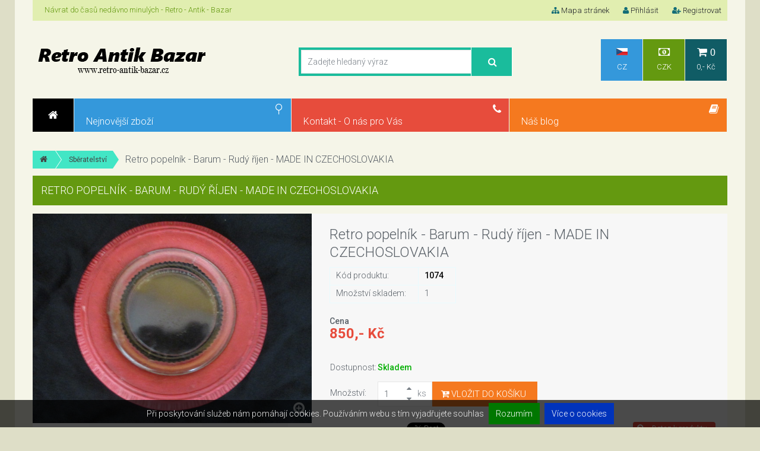

--- FILE ---
content_type: text/html; charset=utf-8
request_url: https://www.retro-antik-bazar.cz/retro-popelnik-barum-rudy-rijen-made-in-czechoslovakia-vel.html
body_size: 7338
content:
<!DOCTYPE HTML><html lang="cz"> <head> <title>Retro popelník - Barum - Rudý říjen - MADE IN CZECHOSLOVAKIA - velikost průměr skla 9cm, průměr celkového popelníku s pneu 13,5cm - RETRO-ANTIK-BAZAR.cz</title> <meta charset="UTF-8"> <meta name="viewport" content="width=device-width, initial-scale=1.0" /> <meta http-equiv="Content-Type" content="text/html; charset=utf-8" /><meta name="Language" content="cz" /> <meta name="Description" content="Retro popelník - Barum - Rudý říjen - MADE IN CZECHOSLOVAKIA - velikost průměr skla 9cm, průměr celkového popelníku s pneu 13,5cm" /> <meta name="Keywords" content="Retro popelník - Barum - Rudý říjen - MADE IN CZECHOSLOVAKIA - velikost průměr skla 9cm, průměr celkového popelníku s pneu 13,5cm" /> <meta name="Generator" content="Online Store Panavis v3.3" /> <meta name="robots" content="all" /> <meta http-equiv="Content-Style-Type" content="text/css" /> <link rel="stylesheet" href="soubory/sablony/css/bootstrap.min.css"> <!-- <link rel="stylesheet" href="soubory/sablony/css/bootstrap-xl.css"> --><link rel="stylesheet" href="soubory/sablony/css/perfect-scrollbar.css"> <link rel="stylesheet" href="soubory/sablony/css/flexslider.css" type="text/css" media="screen" /><link rel="stylesheet" href="soubory/sablony/css/font-awesome.min.css"><link rel="stylesheet" href="soubory/sablony/css/settings.css" media="screen" /><link rel="stylesheet" href="soubory/sablony/css/jquery.fancybox.css"><link rel="stylesheet" href="soubory/sablony/css/jquery.ui.css"> <link rel="stylesheet" href="soubory/sablony/css/animation.css"><link rel="stylesheet" href="soubory/sablony/css/owl.carousel.css"><link rel="stylesheet" href="soubory/sablony/css/owl.theme.css"><link rel="stylesheet" href="soubory/sablony/css/chosen.css"><link rel="stylesheet" href="soubory/sablony/css/ddSlick.css"><link rel="stylesheet" href="soubory/sablony/css/cookieagreebar.css"><link rel="stylesheet" href="soubory/sablony/css/slicknav.min.css"><link rel="stylesheet" href="soubory/sablony/css/modal-video.min.css"> <link rel="stylesheet" href="soubory/sablony/style-06.css"> <!--[if lt IE 9]> <script src="https://oss.maxcdn.com/libs/html5shiv/3.7.0/html5shiv.js"></script><link rel="stylesheet" href="css/ie.css"> <![endif]--><script type="text/javascript" src="funkce/js/modernizr.min.js"></script><script type="text/javascript" src="funkce/js/jquery-1.11.0.min.js"></script><script type="text/javascript" src="funkce/js/jquery-ui.min.js"></script> <script type="text/javascript" src="funkce/js/jquery.raty.min.js"></script><script type="text/javascript" src="funkce/js/perfect-scrollbar.min.js"></script><script type="text/javascript" src="funkce/js/zoomsl-3.0.min.js"></script><script type="text/javascript" src="funkce/js/jquery.fancybox.pack.js"></script><script type="text/javascript" src="funkce/js/jquery.themepunch.plugins.min.js"></script><script type="text/javascript" src="funkce/js/jquery.themepunch.revolution.min.js"></script><script type="text/javascript" defer src="funkce/js/flexslider.min.js"></script><script type="text/javascript" src="funkce/js/jquery.nouislider.min.js"></script><script type="text/javascript" src="funkce/js/owl.carousel.min.js"></script><script type="text/javascript" src="funkce/js/fancy-zoom.js"></script> <script type="text/javascript" src="funkce/js/chosen.jquery.min.js"></script> <script type="text/javascript" src="funkce/js/jquery.countdown.js"></script> <script type="text/javascript" src="funkce/js/jquery.countdown-cz.js"></script> <script type="text/javascript" defer src="funkce/js/bootstrap.min.js"></script> <script type="text/javascript" src="funkce/js/hlavni.js"></script> <script type="text/javascript" src="funkce/js/vseobecne.js"></script> <script type="text/javascript" src="funkce/js/ddslick.js"></script> <script type="text/javascript" src="funkce/js/jquery.cookiebar.js"></script> <script type="text/javascript" src="funkce/js/jquery-modal-video.min.js"></script><script type="text/javascript" src="funkce/js/datepicker-cz.js"></script> <script type="text/javascript"> /* <![CDATA[ */ var ovBarvaOkraje = "#05d105"; var ovJazNeniUdaj = "Prosím vyplňte všechny povinné údaje"; var ovJazNeniMail = "Zadejte email adresu"; var ovSpatnyUdaj = "Zadejte korektní údaj"; var ovUdajJeNizky = "Údaj je příliš nízký"; var ovTextJeKratky = "Text je příliš krátký";	var orcClass = "1"; jQuery(document).ready(function($){ $.cookieBar({ message: 'Při poskytování služeb nám pomáhají cookies. Používáním webu s tím vyjadřujete souhlas', acceptText: 'Rozumím', policyButton: 'true', policyText: 'Více o cookies', policyURL: 'zasady-pouzivani-souboru-cookie.html', fixed: true, bottom: true }); $('.open-vid').modalVideo(); $('.scrolldiv').perfectScrollbar();	$('.slicknav_menu').perfectScrollbar(); }); /* ]]> */ </script> <link rel="shortcut icon" href="soubory/sablony/img/favico.ico" /><link href='https://fonts.googleapis.com/css?family=Roboto:400,300,300italic,400italic,500,500italic,700,700italic,900,900italic,100italic,100&subset=latin-ext' rel='stylesheet' type='text/css'> </head> <body><div class="container" x-sticky-boundary=""><header class="row"><div class="col-xl-12 col-lg-12 col-md-12 col-sm-12"><div id="top-header"><div class="row"><nav id="top-navigation" class="col-xl-6 col-lg-6 col-md-6 col-sm-6"><ul class="pull-left"> <li>Návrat do časů nedávno minulých - Retro - Antik - Bazar</li></ul></nav><nav class="col-xl-6 col-lg-6 col-md-6 col-sm-6"> <ul class="pull-right"> <li class="css-def"><a href="mapa-stranek.html"><i class="fa fa-sitemap"></i>Mapa stránek</a></li> <li class="stylUzivMenu"><a href="prihlaseni.html" rel="nofollow"><i class="fa fa-user"></i>Přihlásit</a><ul id="login-dropdown" class="box-dropdown"><li class=""> <form action="prihlaseni.html" method="post"> <div class="box-wrapper"> <h4>Přihlášení</h4> <div class="iconic-input"> <input name="sUzivJmeno" value="" placeholder="Uživ. jméno" type="text" autocomplete="off" /> <i class="fa fa-user"></i> </div> <div class="iconic-input"> <input name="sHeslo" value="" placeholder="Heslo" type="password" autocomplete="off" /> <i class="fa fa-lock"></i> </div> <div class="pull-left"> <input type="submit" class="button orange" value="Přihlásit"> </div> <div class="pull-right"> <br /> <li class="stylUzivMenu" id="priStracHeslo"><a href="zapomenute-heslo.html" rel="nofollow"><i class="fa fa-unlock-alt"></i>Zapomněl jste heslo?</a></li> </div> <br class="clearfix"> </div><div class="footer"><p class="pull-left">Nový zákazník?</p><a class="button pull-right" href="registrace.html">Přidat uživatele</a></div></form></li></ul></li> <li class="stylUzivMenu" id="priRegistrace"><a href="registrace.html" rel="nofollow"><i class="fa fa-user-plus"></i>Registrovat</a></li> </ul></nav></div></div><div id="main-header"><div class="row"> <div class="col-xl-12 col-lg-12 col-md-12 col-sm-12"> <div class="row"> <div class="col-xl-12 col-lg-12 col-md-12 col-sm-12 topbanner"> </div> <div id="logo" class="col-xl-4 col-lg-4 col-md-3 col-sm-3"> <a href="index.html" title="RETRO-ANTIK-BAZAR.cz"><img src="soubory/zahlavi/retro-antik-bazar-cz.png" alt="RETRO-ANTIK-BAZAR.cz" /></a> </div> <div class="col-xl-4 col-lg-4 col-md-5 col-sm-4 searchbar"> <div class="row" id="search-bar-top"><form action="vyhledavani.html" method="post"><div class="col-lg-12 col-md-12 col-sm-12"><div id="search-bar-table"><input type="text" name="sVyhledat" value="" placeholder="Zadejte hledaný výraz" /></div></div><div id="search-button"><span><input type="submit" value="" /></span></div></form></div> </div><div class="col-xl-4 col-lg-4 col-md-4 col-sm-5"> <nav id="middle-navigation" x-sticky=""> <ul class="pull-right"> <li class="blue"><a class="flag" href="?sJaz=cz"><span class="cz-flag"></span>CZ</a><ul class="box-dropdown parent-arrow"><li><div class="box-wrapper no-padding parent-border"><table class="language-table"><tr><td class="flag"><a href="?sJaz=en"><span class="en-flag"></span></a></td><td class="country"><a href="?sJaz=en">English</a></td></tr><tr><td class="flag"><a href="?sJaz=de"><span class="de-flag"></span></a></td><td class="country"><a href="?sJaz=de">Deutsch</a></td></tr></table></div></li></ul></li> <li><a class="CZK" href="#" onclick="document.getElementById( 'prepocet' ).value='1';document.getElementById( 'prepocti' ).submit();return false;"><i class="fa fa-money"></i>CZK</a> <ul class="box-dropdown"> <div class="box-wrapper parent-border"> <form action="" id="prepocti" method="post"> <input id="prepocet" type="hidden" name="iPrepocetMeny" value="1" /><li><a class="EUR" href="#" onclick="document.getElementById( 'prepocet' ).value='2';document.getElementById( 'prepocti' ).submit();return false;">EUR</a></li></form> </div></ul></li> <li class=" css-def3"><a href="nakupni-kosik.html?sBox=kosik" title="Nákupní košík" rel="nofollow"><i class="fa fa-shopping-cart"> 0</i>0,- Kč</a> <ul class="box-dropdown parent-arrow"><li id="cart-dropdown"> <div class="box-wrapper parent-border">Košík je prázdný<p>ale to tak nemusí být. Naplňte ho :-).</p></div></li></ul> </li> </ul> </nav> </div></div> </div></div></div><nav id="main-navigation"><ul><li class="nav-home" onclick="window.location.href='index.html'"><i class="fa fa-home"></i></li> <li class="blue"><a href="nejnovejsi-zbozi.html"><i class="fa fa-neuter"></i><span class="nav-caption">Nejnovější zboží</span></a></li><li class="red"><a href="kontakt.html"><i class="fa fa-phone"></i><span class="nav-caption">Kontakt - O nás pro Vás</span></a></li><li class="orange"><a href="nas-blog.html"><i class="fa fa-book"></i><span class="nav-caption">Náš blog</span></a></li><li class="nav-search-schov"> <i class="fa fa-search"></i></li></ul> </nav></div></header><div class="row content"> <div class="col-xl-12 col-lg-12 col-md-12 col-sm-12"> </div><section class="main-content col-xl-12 col-lg-12 col-md-12 col-sm-12"></section><section class="main-content col-lg-12 col-md-12 col-sm-12"> <div class="row"><div class="col-lg-12 col-md-12 col-sm-12"> <ul class="krokovac"><li class="prvni"><a href="index.html"><i class="fa fa-home fa-x left"></i></a></li><li><a href="sberatelstvi.html">Sběratelství</a></li>Retro popelník - Barum - Rudý říjen - MADE IN CZECHOSLOVAKIA</ul></div> </div> <div class="row"><div class="col-lg-12 col-md-12 col-sm-12"><div class="carousel-heading"><h4>Retro popelník - Barum - Rudý říjen - MADE IN CZECHOSLOVAKIA</h4></div></div> </div> <div id="product-single"> <script type="text/javascript"> /* <![CDATA[ */ var sTitulek = "Retro popelník - Barum - Rudý říjen - MADE IN CZECHOSLOVAKIA"; var fCena = Math.abs( "850.00" ); var fPuvCena = Math.abs( "" ); var fDph = "21"; var sSymbMeny = "Kč"; var sPlatDph = ""; var sStavDph = ""; var sJazyk = "cz"; /* ]]> */ </script><div class="product-single"><div class="row"> <div class="col-lg-5 col-md-5 col-sm-5 product-single-image"> <div id="product-slider"><ul class="slides"><li><img class="cloud-zoom" src="soubory/produkty/IMG-1560.JPG" data-large="soubory/produkty/IMG-1560.JPG" alt="" /><a class="fullscreen-button" href="soubory/produkty/IMG-1560.JPG" title=""><div class="product-fullscreen"><i class="fa fa-search-plus"></i></div></a></li></ul></div><div id="product-carousel"><ul class="slides"><li><a class="fancybox" rel="product-images" href="soubory/produkty/IMG-1560.JPG" title=""></a><img src="soubory/produkty/miniatury/IMG-1560.JPG" data-large="soubory/produkty/IMG-1560.JPG" alt="" /></li><li><a class="fancybox" rel="product-images" href="soubory/produkty/IMG-1561.JPG" title=""></a><img src="soubory/produkty/miniatury/IMG-1561.JPG" data-large="soubory/produkty/IMG-1561.JPG" alt="" /></li><li><a class="fancybox" rel="product-images" href="soubory/produkty/IMG-1562.JPG" title=""></a><img src="soubory/produkty/miniatury/IMG-1562.JPG" data-large="soubory/produkty/IMG-1562.JPG" alt="" /></li></ul><div class="product-arrows"><div class="left-arrow"><i class="fa fa-caret-left"></i></div><div class="right-arrow"><i class="fa fa-caret-right"></i></div></div></div><div class="kratky-popis"> Retro popelník - Barum - Rudý říjen - MADE IN CZECHOSLOVAKIA - velikost průměr skla 9cm, průměr celkového popelníku s pneu 13,5cm</div> </div><div id="vlastnosti" class="col-lg-7 col-md-7 col-sm-7 product-single-info"><h2>Retro popelník - Barum - Rudý říjen - MADE IN CZECHOSLOVAKIA</h2> <div class="produkticon"> </div><div class="rating-box"> </div><table class="product-infotable-single"> <tr id="kodProduktu"> <td>Kód produktu:</td><td class="kodproduktu">1074</td></tr> <tr id="sklaDem"> <td>Množství skladem:</td> <td>1</td></tr> </table> <form action="nakupni-kosik.html" method="post" id="kosikPridat" ><strong>Cena</strong><span class="price"> <span id="vyseCeny">850,- Kč</span></span> <input type="hidden" name="rozCeny" id="rozCeny" value="850.00" /><table class="product-actions-single"> <tr id="dostupne"> <td>Dostupnost:</td> <td class="dostupne">Skladem</td></tr><tr id="doKosiku"><td>Množství:</td><td> <input type="hidden" name="iProduktPridat" value="10238" /><div class="numeric-input"><input type="text" name="iMnozstvi" value="1" alt="int;0" class="count" onchange="this.value=Math.round(parseInt(this.value)/1)*1" /><input type="hidden" name="zpocet10238" value="1" class="zpocet" /><span class="arrow-up"><i class="fa fa-caret-up"></i></span><span class="arrow-down"><i class="fa fa-caret-down"></i></span><span class="jednotka"> ks</span></div><button class="add-to-cart" type="submit" onclick="javascript:return overVolbuVlastnosti();"><span class="action-wrapper"><i class="fa fa-cart-plus fa-2x"></i><span class="action-name">Vložit do košíku</span></span></button></td></tr></table> </form><div class="product-actions"> <span class="otazka-produkt" onclick="window.location.href='dotaz-prodejci.html?iProdukt=10238'" rel="nofollow"> <span class="action-wrapper"> <i class="fa fa-question-circle"></i> <span class="action-name">Dotaz k produktu</span> </span> </span></div><div class="social-share"><iframe src="//www.facebook.com/plugins/like.php?href=https://www.retro-antik-bazar.cz/retro-popelnik-barum-rudy-rijen-made-in-czechoslovakia-vel.html&amp;width&amp;layout=button_count&amp;action=like&amp;show_faces=false&amp;share=false&amp;height=21" scrolling="no" frameborder="0" style="border:none; overflow:hidden; width:130px; height:21px;" allowTransparency="true"></iframe><iframe src="https://platform.twitter.com/widgets/tweet_button.html" style="width:100px; height:20px;"></iframe><!-- Place this tag where you want the +1 button to render. --><div class="g-plusone" data-size="medium"></div><!-- Place this tag after the last +1 button tag. --><script type="text/javascript"> (function() {	var po = document.createElement('script'); po.type = 'text/javascript'; po.async = true; po.src = 'https://apis.google.com/js/platform.js'; var s = document.getElementsByTagName('script')[0]; s.parentNode.insertBefore(po, s); })();</script></div> </div></div></div><div class="row"><div class="col-lg-12 col-md-12 col-sm-12"><div class="tabs"><div class="tab-heading"><a href="#tab1" class="button"><i class="fa fa-cog"></i> Popis produktu</a></div><div class="page-content tab-content"><div id="tab1"> <div id="podpopis"><p>Retro popelník - Barum - Rudý říjen - MADE IN CZECHOSLOVAKIA - velikost průměr skla 9cm, průměr celkového popelníku s pneu 13,5cm</p>&nbsp;- červená barva - malinký oťuk na popelníku vespod</div> <div class="row"> </div> </div> </div> <div class="products-row row"><div class="col-lg-12 col-md-12 col-sm-12"><div class="carousel-heading"><h4>Mohlo by Vás také zajímat</h4><div class="carousel-arrows"><i class="fa fa-caret-left"></i><i class="fa fa-caret-right"></i></div></div></div><div class="carousel owl-carousel-wrap col-lg-12 col-md-12 col-sm-12"><div class="owl-carousel" data-max-items="4"><div> <div class="product"> <div class="producthover"> <div class="product-image"> <a href="ptacek-z-rohoviny-krasny-ptacek-z-rohoviny-na-podstavci-vysk.html"><img src="soubory/produkty/miniatury/IMG-4979(1).jpg" alt="" /><a href="soubory/produkty/IMG-4979(1).jpg" class="product-hover fancybox"><i class="fa fa-search-plus"></i> Náhled</a></a> <div class="produkt-icon"> </div> <div class="produkt-id">2350</div> </div> </div> <div class="product-info"> <h5><a href="ptacek-z-rohoviny-krasny-ptacek-z-rohoviny-na-podstavci-vysk.html">Ptáček z rohoviny</a></h5> <span class="price"><div class="puvodniCena">&nbsp;</div><div class="produkt-cena">450,- Kč</div></span> <div class="bottom"><span class="dostupnost">Skladem</span></div> </div> <div class="product-actions"> <span class="add-to-compare" onclick="window.location.href='ptacek-z-rohoviny-krasny-ptacek-z-rohoviny-na-podstavci-vysk.html'"> <span class="action-wrapper"> <i class="fa fa-eye"></i> <span class="action-name">Zobrazit detaily</span> </span> </span> <span class="otazka-produkt" onclick="window.location.href='dotaz-prodejci.html?iProdukt=11662'" rel="nofollow"> <span class="action-wrapper"> <i class="fa fa-question-circle"></i> <span class="action-name">Dotaz k produktu</span> </span> </span> <span class="vlozit-kosik" onclick="window.location.href='nakupni-kosik.html?iProduktPridat=11662&amp;iMnozstvi=1'" rel="nofollow"><span class="action-wrapper"><i class="fa fa-cart-plus"></i><span class="action-name">Vložit do košíku</span></span></span> </div> </div></div><div> <div class="product"> <div class="producthover"> <div class="product-image"> <a href="vajicko-ze-dreva-orientalni-vzory.html"><img src="soubory/produkty/miniatury/IMG-1441(2).jpg" alt="" /><a href="soubory/produkty/IMG-1441(2).jpg" class="product-hover fancybox"><i class="fa fa-search-plus"></i> Náhled</a></a> <div class="produkt-icon"> </div> <div class="produkt-id">4850</div> </div> </div> <div class="product-info"> <h5><a href="vajicko-ze-dreva-orientalni-vzory.html">Vajíčko ze dřeva, orientální vzory</a></h5> <span class="price"><div class="puvodniCena">&nbsp;</div><div class="produkt-cena">170,- Kč</div></span> <div class="bottom"><span class="dostupnost">Skladem</span></div> </div> <div class="product-actions"> <span class="add-to-compare" onclick="window.location.href='vajicko-ze-dreva-orientalni-vzory.html'"> <span class="action-wrapper"> <i class="fa fa-eye"></i> <span class="action-name">Zobrazit detaily</span> </span> </span> <span class="otazka-produkt" onclick="window.location.href='dotaz-prodejci.html?iProdukt=14265'" rel="nofollow"> <span class="action-wrapper"> <i class="fa fa-question-circle"></i> <span class="action-name">Dotaz k produktu</span> </span> </span> <span class="vlozit-kosik" onclick="window.location.href='nakupni-kosik.html?iProduktPridat=14265&amp;iMnozstvi=1'" rel="nofollow"><span class="action-wrapper"><i class="fa fa-cart-plus"></i><span class="action-name">Vložit do košíku</span></span></span> </div> </div></div><div> <div class="product"> <div class="producthover"> <div class="product-image"> <a href="stary-keramicky-talir-retro-talir.html"><img src="soubory/produkty/miniatury/IMG-7281(1).jpg" alt="" /><a href="soubory/produkty/IMG-7281(1).jpg" class="product-hover fancybox"><i class="fa fa-search-plus"></i> Náhled</a></a> <div class="produkt-icon"> </div> <div class="produkt-id">3684</div> </div> </div> <div class="product-info"> <h5><a href="stary-keramicky-talir-retro-talir.html">Starý keramický talíř, retro talíř</a></h5> <span class="price"><div class="puvodniCena">&nbsp;</div><div class="produkt-cena">400,- Kč</div></span> <div class="bottom"><span class="dostupnost">Skladem</span></div> </div> <div class="product-actions"> <span class="add-to-compare" onclick="window.location.href='stary-keramicky-talir-retro-talir.html'"> <span class="action-wrapper"> <i class="fa fa-eye"></i> <span class="action-name">Zobrazit detaily</span> </span> </span> <span class="otazka-produkt" onclick="window.location.href='dotaz-prodejci.html?iProdukt=13082'" rel="nofollow"> <span class="action-wrapper"> <i class="fa fa-question-circle"></i> <span class="action-name">Dotaz k produktu</span> </span> </span> <span class="vlozit-kosik" onclick="window.location.href='nakupni-kosik.html?iProduktPridat=13082&amp;iMnozstvi=1'" rel="nofollow"><span class="action-wrapper"><i class="fa fa-cart-plus"></i><span class="action-name">Vložit do košíku</span></span></span> </div> </div></div><div> <div class="product"> <div class="producthover"> <div class="product-image"> <a href="pistole-zapalovac-sberatelstvi.html"><img src="soubory/produkty/miniatury/IMG-6060(2).jpg" alt="" /><a href="soubory/produkty/IMG-6060(2).jpg" class="product-hover fancybox"><i class="fa fa-search-plus"></i> Náhled</a></a> <div class="produkt-icon"> </div> <div class="produkt-id">3597</div> </div> </div> <div class="product-info"> <h5><a href="pistole-zapalovac-sberatelstvi.html">Pistole - zapalovač, sběratelství</a></h5> <span class="price"><div class="puvodniCena">&nbsp;</div><div class="produkt-cena">330,- Kč</div></span> <div class="bottom"><span class="dostupnost"></span></div> </div> <div class="product-actions"> <span class="add-to-compare" onclick="window.location.href='pistole-zapalovac-sberatelstvi.html'"> <span class="action-wrapper"> <i class="fa fa-eye"></i> <span class="action-name">Zobrazit detaily</span> </span> </span> <span class="otazka-produkt" onclick="window.location.href='dotaz-prodejci.html?iProdukt=12994'" rel="nofollow"> <span class="action-wrapper"> <i class="fa fa-question-circle"></i> <span class="action-name">Dotaz k produktu</span> </span> </span> </div> </div></div><div> <div class="product"> <div class="producthover"> <div class="product-image"> <a href="gottwaldov-zlin-kufrik-magter-fotografia-stary-kufr.html"><img src="soubory/produkty/miniatury/IMG-8296(1).jpg" alt="" /><a href="soubory/produkty/IMG-8296(1).jpg" class="product-hover fancybox"><i class="fa fa-search-plus"></i> Náhled</a></a> <div class="produkt-icon"> </div> <div class="produkt-id">4556</div> </div> </div> <div class="product-info"> <h5><a href="gottwaldov-zlin-kufrik-magter-fotografia-stary-kufr.html">Gottwaldov, Zlín, kufřík MAGTER fotografia, starý kufr</a></h5> <span class="price"><div class="puvodniCena">&nbsp;</div><div class="produkt-cena">350,- Kč</div></span> <div class="bottom"><span class="dostupnost"></span></div> </div> <div class="product-actions"> <span class="add-to-compare" onclick="window.location.href='gottwaldov-zlin-kufrik-magter-fotografia-stary-kufr.html'"> <span class="action-wrapper"> <i class="fa fa-eye"></i> <span class="action-name">Zobrazit detaily</span> </span> </span> <span class="otazka-produkt" onclick="window.location.href='dotaz-prodejci.html?iProdukt=13963'" rel="nofollow"> <span class="action-wrapper"> <i class="fa fa-question-circle"></i> <span class="action-name">Dotaz k produktu</span> </span> </span> </div> </div></div><div> <div class="product"> <div class="producthover"> <div class="product-image"> <a href="14335,cz_porcelanova-maska.html"><img src="soubory/produkty/miniatury/IMG-3255(3).jpg" alt="" /><a href="soubory/produkty/IMG-3255(3).jpg" class="product-hover fancybox"><i class="fa fa-search-plus"></i> Náhled</a></a> <div class="produkt-icon"> </div> <div class="produkt-id">4918</div> </div> </div> <div class="product-info"> <h5><a href="14335,cz_porcelanova-maska.html">Porcelánová maska</a></h5> <span class="price"><div class="puvodniCena">&nbsp;</div><div class="produkt-cena">750,- Kč</div></span> <div class="bottom"><span class="dostupnost">Skladem</span></div> </div> <div class="product-actions"> <span class="add-to-compare" onclick="window.location.href='14335,cz_porcelanova-maska.html'"> <span class="action-wrapper"> <i class="fa fa-eye"></i> <span class="action-name">Zobrazit detaily</span> </span> </span> <span class="otazka-produkt" onclick="window.location.href='dotaz-prodejci.html?iProdukt=14335'" rel="nofollow"> <span class="action-wrapper"> <i class="fa fa-question-circle"></i> <span class="action-name">Dotaz k produktu</span> </span> </span> <span class="vlozit-kosik" onclick="window.location.href='nakupni-kosik.html?iProduktPridat=14335&amp;iMnozstvi=1'" rel="nofollow"><span class="action-wrapper"><i class="fa fa-cart-plus"></i><span class="action-name">Vložit do košíku</span></span></span> </div> </div></div><div> <div class="product"> <div class="producthover"> <div class="product-image"> <a href="odznak-socialisticky-zit-socialisticky-pracovat-iiiht.html"><img src="soubory/produkty/miniatury/IMG-7285.JPG" alt="" /><a href="soubory/produkty/IMG-7285.JPG" class="product-hover fancybox"><i class="fa fa-search-plus"></i> Náhled</a></a> <div class="produkt-icon"> </div> <div class="produkt-id">286</div> </div> </div> <div class="product-info"> <h5><a href="odznak-socialisticky-zit-socialisticky-pracovat-iiiht.html">Odznak Socialisticky žít, socialisticky pracovat III</a></h5> <span class="price"><div class="puvodniCena">&nbsp;</div><div class="produkt-cena">49,- Kč</div></span> <div class="bottom"><span class="dostupnost">Skladem</span></div> </div> <div class="product-actions"> <span class="add-to-compare" onclick="window.location.href='odznak-socialisticky-zit-socialisticky-pracovat-iiiht.html'"> <span class="action-wrapper"> <i class="fa fa-eye"></i> <span class="action-name">Zobrazit detaily</span> </span> </span> <span class="otazka-produkt" onclick="window.location.href='dotaz-prodejci.html?iProdukt=11504'" rel="nofollow"> <span class="action-wrapper"> <i class="fa fa-question-circle"></i> <span class="action-name">Dotaz k produktu</span> </span> </span> <span class="vlozit-kosik" onclick="window.location.href='nakupni-kosik.html?iProduktPridat=11504&amp;iMnozstvi=1'" rel="nofollow"><span class="action-wrapper"><i class="fa fa-cart-plus"></i><span class="action-name">Vložit do košíku</span></span></span> </div> </div></div><div> <div class="product"> <div class="producthover"> <div class="product-image"> <a href="orezavatka-ze-dreva-retro-orezavatka-8-kusu.html"><img src="soubory/produkty/miniatury/IMG-9863.JPG" alt="" /><a href="soubory/produkty/IMG-9863.JPG" class="product-hover fancybox"><i class="fa fa-search-plus"></i> Náhled</a></a> <div class="produkt-icon"> </div> <div class="produkt-id">3881</div> </div> </div> <div class="product-info"> <h5><a href="orezavatka-ze-dreva-retro-orezavatka-8-kusu.html">Ořezávátka ze dřeva, retro ořezávátka - 8 kusů</a></h5> <span class="price"><div class="puvodniCena">&nbsp;</div><div class="produkt-cena">600,- Kč</div></span> <div class="bottom"><span class="dostupnost">Skladem</span></div> </div> <div class="product-actions"> <span class="add-to-compare" onclick="window.location.href='orezavatka-ze-dreva-retro-orezavatka-8-kusu.html'"> <span class="action-wrapper"> <i class="fa fa-eye"></i> <span class="action-name">Zobrazit detaily</span> </span> </span> <span class="otazka-produkt" onclick="window.location.href='dotaz-prodejci.html?iProdukt=13281'" rel="nofollow"> <span class="action-wrapper"> <i class="fa fa-question-circle"></i> <span class="action-name">Dotaz k produktu</span> </span> </span> <span class="vlozit-kosik" onclick="window.location.href='nakupni-kosik.html?iProduktPridat=13281&amp;iMnozstvi=1'" rel="nofollow"><span class="action-wrapper"><i class="fa fa-cart-plus"></i><span class="action-name">Vložit do košíku</span></span></span> </div> </div></div><div> <div class="product"> <div class="producthover"> <div class="product-image"> <a href="ptak-z-rohoviny-retro-ptak.html"><img src="soubory/produkty/miniatury/IMG-5061(1).jpg" alt="" /><a href="soubory/produkty/IMG-5061(1).jpg" class="product-hover fancybox"><i class="fa fa-search-plus"></i> Náhled</a></a> <div class="produkt-icon"> </div> <div class="produkt-id">5100</div> </div> </div> <div class="product-info"> <h5><a href="ptak-z-rohoviny-retro-ptak.html">Pták z rohoviny, retro pták, popelník</a></h5> <span class="price"><div class="puvodniCena">&nbsp;</div><div class="produkt-cena">450,- Kč</div></span> <div class="bottom"><span class="dostupnost"></span></div> </div> <div class="product-actions"> <span class="add-to-compare" onclick="window.location.href='ptak-z-rohoviny-retro-ptak.html'"> <span class="action-wrapper"> <i class="fa fa-eye"></i> <span class="action-name">Zobrazit detaily</span> </span> </span> <span class="otazka-produkt" onclick="window.location.href='dotaz-prodejci.html?iProdukt=14517'" rel="nofollow"> <span class="action-wrapper"> <i class="fa fa-question-circle"></i> <span class="action-name">Dotaz k produktu</span> </span> </span> </div> </div></div></div></div></div></div></div></div></div></section><aside class="sidebar col-xl-2 col-lg-3 col-md-3 col-sm-3 col-xl-pull-10 col-lg-pull-9 col-md-pull-9 col-sm-pull-9" style="display: none"> <div class="row sidebar-box blue"><div class="col-lg-12 col-md-12 col-sm-12"><div class="sidebar-box-heading"><i class="fa fa-info-circle"></i><h4>Informace</h4></div><div id="box1" class="sidebar-box-content sidebar-padding-box"><p>Děkujeme Vám za návštěvu, nabídku každým dnem rozšiřujeme. Máme tisíce produktů na skladě, bohužel samo se to na stránky nenahraje.</p></div></div></div> <div class="row sidebar-box css-def4"><div class="col-lg-12 col-md-12 col-sm-12"><div class="sidebar-box-heading"> <i class="fa fa-line-chart"></i><h4>Počítadlo</h4></div><div id="pocitadlo" class="sidebar-box-content sidebar-padding-box"><p> Online: <strong>56</strong><br /> Dnes: <strong>2435</strong><br /> Včera: <strong>4357</strong><br /> Celkem: <strong>82420</strong><br /></p></div></div></div></aside></div><footer id="footer" class="row"><div class="col-xl-12 col-lg-12 col-md-12 col-sm-12"> <div id="banner" class="row"> <div class="col-xl-4 col-lg-4 col-md-4 col-sm-12 css-def"> <div class="banner-item"> <i class="fa fa-border fa-truck fa-6x pull-right"></i> <h4>Doprava zdarma</h4> <p>Objednávka nad 5 000,- Kč</p> </div> </div> <div class="col-xl-4 col-lg-4 col-md-4 col-sm-12 css-def2"> <a href="vyhledavani.html?sVyraz=&iAktStav=3&sTridit=cenaod"> <div class="banner-item"> <i class="fa fa-border fa-clock-o fa-6x pull-right"></i> <h4>Akční nabídka</h4> <p>Časově omezená nabídka</p> </div></a> </div> <div class="col-xl-4 col-lg-4 col-md-4 col-sm-12 css-def3"> <div class="banner-item"> <i class="fa fa-border fa-phone fa-6x pull-right"></i> <h4>+420 774 240 055</h4> <p>Potřebujete pomoc?</p> </div> </div></div></div> <div class="col-xl-12 col-lg-12 col-md-12 col-sm-12"><div id="upper-footer" ><div class="paticka row"><div class="col-xl-7 col-lg-7 col-md-7 col-sm-7"> <form id="newsletter" action="pridat,novinkovac.html" method="post"><h4>Novinkovač</h4><input type="text" name="sEmail" placeholder="Zadejte svou email adresu pro odebírání novinek." value="" /><input type="submit" name="tlacitko" value="přidat e-mail" /></form></div><div class="col-xl-5 col-lg-5 col-md-5 col-sm-5"> <div class="social-media"><h4>Zůstaňte v kontaktu</h4><ul><li class="social-facebook tooltip-hover" data-toggle="tooltip" data-placement="top" title="Facebook"><a href="https://www.facebook.com/" rel="nofollow" target="_blank"></a></li><li class="social-pinterest tooltip-hover" data-toggle="tooltip" data-placement="top" title="Pinterest"><a href="https://www.pinterest.com/" rel="nofollow" target="_blank"></a></li><li class="social-twitter tooltip-hover" data-toggle="tooltip" data-placement="top" title="Twitter"><a href="https://www.twitter.com/" rel="nofollow" target="_blank"></a></li><li class="social-googleplus tooltip-hover" data-toggle="tooltip" data-placement="top" title="Google+"><a href="https://plus.google.com/" rel="nofollow" target="_blank"></a></li><li class="social-youtube tooltip-hover" data-toggle="tooltip" data-placement="top" title="Youtube"><a href="https://www.youtube.com/" rel="nofollow" target="_blank"></a></li></ul></div></div></div></div></div><div class="col-xl-12 col-lg-12 col-md-12 col-sm-12"><div id="paticka-stranky" ><div class="paticka row"><div class="col-xl-3 col-lg-3 col-md-3 col-sm-6"><h4>Navigace</h4><div class="navigace"><ul><li><a href="zasady-ochrany-osobnich-udaju.html">Zásady ochrany osobních údajů</a></li><li><a href="zasady-pouzivani-souboru-cookie.html">Zásady používání souborů cookie</a></li><li><a href="obchodni-podminky.html">Obchodní podmínky</a></li><li><a href="jak-nakupovat.html">Jak nakupovat</a></li><li><a href="novinky.html">Novinky</a></li><li><a href="kniha-navstev.html">Kniha návštěv</a></li></ul></div></div><div class="col-xl-3 col-lg-3 col-md-3 col-sm-6"> <div class="facebook-iframe"><h4>Facebook</h4><iframe src="//www.facebook.com/plugins/likebox.php?href=https://www.facebook.com/&amp;width=270&amp;height=250&amp;colorscheme=light&amp;header=false&amp;show_faces=true&amp;stream=false&amp;show_border=false" style="border:none; overflow:hidden; width:100%; height:290px;"></iframe></div></div><div class="col-xl-3 col-lg-3 col-md-3 col-sm-6"> <h4>Informace</h4><p>V našem eshopu se není nutné předem registrovat, nakoupit můžete i bez registrace.<img src="soubory/obrazky/pecet.png" style="width:133px;float:right;padding-top:22px;" /></p></div><div class="col-xl-3 col-lg-3 col-md-3 col-sm-6"> <h4>Bezpečný nákup</h4><p><p><i class="fa fa-coffee"></i> Mnohaletá historie.</p><p><i class="fa fa-truck"></i> Doručení do 10 prac. dnů.</p><p><i class="fa fa-cubes"></i> 100% zboží ihned skladem.</p><p><i class="fa fa-heart"></i> Vstřícný přístup k zákazníkovi.</p><p><i class="fa fa-thumbs-up"></i> Stabilní a silná společnost.</p></p></div></div></div></div><div class="col-xl-12 col-lg-12 col-md-12 col-sm-12"><div class="banner" > </div></div><div class="col-xl-12 col-lg-12 col-md-12 col-sm-12"><div id="spodni-paticka"><div class="paticka row"><div class="col-xl-6 col-lg-6 col-md-6 col-sm-6"><p class="copyright">© 2019 <a href='mailto:decox@seznam.cz'>Provozovatel e-shopu</a></p></div><div class="col-xl-6 col-lg-6 col-md-6 col-sm-6"><p class="system">Běží na <a href="https://www.onlinestore.cz" title="Online Store Panavis">Online Store Panavis</a></p></div></div></div></div></footer> <div id="back-to-top"> <i class="fa fa-caret-up"></i> </div></div> </body></html>

--- FILE ---
content_type: text/html; charset=utf-8
request_url: https://accounts.google.com/o/oauth2/postmessageRelay?parent=https%3A%2F%2Fwww.retro-antik-bazar.cz&jsh=m%3B%2F_%2Fscs%2Fabc-static%2F_%2Fjs%2Fk%3Dgapi.lb.en.2kN9-TZiXrM.O%2Fd%3D1%2Frs%3DAHpOoo_B4hu0FeWRuWHfxnZ3V0WubwN7Qw%2Fm%3D__features__
body_size: 164
content:
<!DOCTYPE html><html><head><title></title><meta http-equiv="content-type" content="text/html; charset=utf-8"><meta http-equiv="X-UA-Compatible" content="IE=edge"><meta name="viewport" content="width=device-width, initial-scale=1, minimum-scale=1, maximum-scale=1, user-scalable=0"><script src='https://ssl.gstatic.com/accounts/o/2580342461-postmessagerelay.js' nonce="zunRqON6rRKNnA9vjPHoOQ"></script></head><body><script type="text/javascript" src="https://apis.google.com/js/rpc:shindig_random.js?onload=init" nonce="zunRqON6rRKNnA9vjPHoOQ"></script></body></html>

--- FILE ---
content_type: application/x-javascript
request_url: https://www.retro-antik-bazar.cz/funkce/js/vseobecne.js
body_size: 4216
content:
/*
* Vseobecné funkce v Java scriptu
*/
function DleId( objId ){
  return document.getElementById( objId );
}

function Smajlik( ktery ){
  document.forms.komentar.sObsah.focus();
  document.forms.komentar.sObsah.value=document.forms.komentar.sObsah.value+ktery;
}

/*
* Produkt (výpočet DPH), náhrada PHP funkce number_format()
*/
function number_format( cislo, desetiny, des_carka, odd_tisic ){
    var n = cislo, prec = desetiny;
 
    var toFixedFix = function( n, prec ){
        var k = Math.pow( 10, prec );
		return ( Math.round( n * k ) / k ).toString();
    };
 
    n = !isFinite( +n ) ? 0 : +n;
    prec = !isFinite( +prec ) ? 0 : Math.abs( prec );
	var sep = ( typeof odd_tisic === 'undefined' ) ? ',' : odd_tisic;
    var dec = ( typeof des_carka === 'undefined' ) ? '.' : des_carka;
    var s = ( prec > 0 ) ? toFixedFix( n, prec ) : toFixedFix( Math.round( n ), prec );
    var abs = toFixedFix( Math.abs( n ), prec );
    var _, i;
 
    if( abs >= 1000 ){
        _ = abs.split(/\D/);
		i = _[0].length % 3 || 3;
 
        _[0] = s.slice( 0, i + ( n < 0 ) ) + _[0].slice( i ).replace(/(\d{3})/g, sep+'$1');
        s = _.join( dec );
	}
	else{
        s = s.replace( '.', dec );
    }
 
    var decPos = s.indexOf( dec );
	
	if( prec >= 1 && decPos !== -1 && ( s.length-decPos-1 ) < prec ){
        s += new Array( prec-( s.length-decPos-1 ) ).join( 0 )+'0';
    }
    else if( prec >= 1 && decPos === -1 ){
        s += dec+new Array( prec ).join( 0 )+'0';
	}
    return s;
}

/*
* Koláčky Cookies
*/
function vytvorKolacek( sNazev, sHodnota, iDny ){
  sHodnota = escape( sHodnota );
  if( iDny ){
    var oDatum = new Date();
    oDatum.setTime( oDatum.getTime() + ( iDny*24*60*60*1000 ) );
    var sExpirace = "; expires="+oDatum.toGMTString();
  }
  else
    var sExpirace = "";
  document.cookie = sNazev+"="+sHodnota+sExpirace+"; path=/";
}

function slozitKolacek( sNazev ){
  var sNazevEkv = sNazev + "=";
  var aKolacky = document.cookie.split( ';' );
  for( var i=0; i < aKolacky.length; i++ ){
    var c = aKolacky[i];
    while( c.charAt(0) == ' ' )
      c = c.substring( 1, c.length );
    if( c.indexOf( sNazevEkv ) == 0 )
      return c.substring( sNazevEkv.length, c.length );
  }
  return null;
}

function smazKolacek( sNazev ){
  vytvorKolacek( sNazev, "", -1 );
}

function isset( sProm ){
  return( typeof( window[sProm] ) != 'undefined' );
}

function targetBlank( ){
  var oLinks = document.getElementsByTagName( 'a' );
  for( var i=0; i < oLinks.length; i++ ) {
    if( oLinks[i].className == 'new-window' || oLinks[i].className == 'new-windowMark' ) {
      oLinks[i].onclick = function( ){
        window.open( this.href );
        return false;
      };
    }
  }
}

_bUa=navigator.userAgent.toLowerCase();
_bOp=(_bUa.indexOf("opera")!=-1?true:false);
_bIe=(_bUa.indexOf("msie")!=-1&&!_bOp?true:false);
_bIe4=(_bIe&&(_bUa.indexOf("msie 2.")!=-1||_bUa.indexOf("msie 3.")!=-1||_bUa.indexOf("msie 4.")!=-1)&&!_bOp?true:false)
isIe=function(){return _bIe;}
isOldIe=function(){return _bIe4;}
var olArray=[];

function noveOkno( sAdresa, iWidth, iHeight, sNazev, iReturn ){
  if ( !sNazev )
    sNazev = '';
  if( !iReturn )
    iReturn = false;

	if( !iWidth )
		var iWidth = 750;
	if( !iHeight )
		var iHeight = 530;

	if( +iWidth > 750 )
		iWidth = 750;
	else
		iWidth = +iWidth + 40;

	if( +iHeight > 600 )
		iHeight = 600
	else
		iHeight = +iHeight + 40;

	var iX = ( screen.availWidth - iWidth ) / 2;
	var iY = ( screen.availHeight - iHeight ) / 2;

  var refOpen = window.open( sAdresa, sNazev, "height="+iHeight+",width="+iWidth+",top="+iY+",left="+iX+",resizable=yes,scrollbars=yes,status=0;" );
  
  if( iReturn == true )
  	return refOpen
}


function SpustOnload( f ){
  if( isIe && isOldIe ){
    window.onload = CistOnload;
    olArray[olArray.length] = f;
  }
  else if( window.onload ){
    if( window.onload != CistOnload ){
      olArray[0] = window.onload;
      window.onload = CistOnload;
    }
    olArray[olArray.length] = f;
  }
  else
    window.onload = f;
}
function CistOnload(){
  for( var i=0; i < olArray.length; i++ ){
    olArray[i]();
  }
}

/*
* Objednavky
*/

function fix( f ){
	f	= f.toString( );
	var re	= /\,/gi;
	f	= f.replace( re, "\." );

	f = Math.round( f * 100 );
	f = f.toString( );
	var sZaporne = f.slice( 0, 1 );
	if( sZaporne == '-' ){
	 f = f.slice( 1, f.length )
	}
	else
	 sZaporne = '';
	if( f.length < 3 ) {
		while( f.length < 3 )
			f = '0' + f;
	}

	var w = sZaporne + f.slice( 0, f.length-2 ) + "." + f.slice( f.length-2, f.length );

  var okFloat = /^-?[0-9]{1,}[.]{1}[0-9]{1,}$/i;
	if( w.search( okFloat ) == -1 )
		w = '0.00';
	return w;
}

function zmenFormatCeny( fCena ){
  fCena = fix( fCena );
  var aCena = fCena.split( '.' );
  var iPlnaCena = aCena[0];
  var aPlnaCena = new Array( );
  var j = 0;

  if( sJazyk != 'cz' && sJazyk != 'sk' && sSymbMeny == '€' ){
    var sDesetinnyOdelovac = ',';
    var sTisicovyOdelovac = '.';
    var sSymbPred = sSymbMeny+' ';
    if ( aCena[1] == 0 )
      var sSymbZa = sDesetinnyOdelovac+'00';
    else
      var sSymbZa = '';
  }
  else if( sSymbMeny == '£' || sSymbMeny == '&#36;' || sSymbMeny == '\$' ){
    var sDesetinnyOdelovac = '.';
    var sTisicovyOdelovac = ',';
    var sSymbPred = sSymbMeny;
    if ( aCena[1] == 0 )
      var sSymbZa = sDesetinnyOdelovac+'00';
    else
    var sSymbZa = '';
  }
  else{
    var sDesetinnyOdelovac = ',';
    var sTisicovyOdelovac = ' ';
    var sSymbPred = '';
    if ( aCena[1] == 0 )
      var sSymbZa = ',- '+sSymbMeny;
    else
      var sSymbZa = ' '+sSymbMeny;
  }

  for( var i = iPlnaCena.length - 1; i >= 0; i-- ){
    if( j > 0 && j%3 == 0 )
      aPlnaCena[j] = iPlnaCena.substr( i, 1 )+''+sTisicovyOdelovac;
    else
      aPlnaCena[j] = iPlnaCena.substr( i, 1 );
    j++;
  }

  aPlnaCena.reverse( );
  sPlnaCena = aPlnaCena.join( '' );
  
  if ( aCena[1] == 0 )
    sCena = sSymbPred+''+sPlnaCena+''+sSymbZa;
  else
    sCena = sSymbPred+''+sPlnaCena+''+sDesetinnyOdelovac+''+aCena[1]+''+sSymbZa;
  return sCena;
}

function generujCenu( fCena1, fCena2 ){
  fCena1 = fix( fCena1 );
  fCena2 = fCena2.toString();
  if( fCena2.match( /\%/ ) ){
    fCena2 = fix( fCena2.replace( /\%/, '' ) );
    if( fCena2 < 0 ){
      return fix( fCena1 - ( fCena1 * ( -fCena2 / 100 ) ) );
    }
    else
      return fix( +fCena1 + ( fCena1 * ( fCena2 / 100 ) ) ); 
  }
  else{
    fCena2 = fix( fCena2 ) * 1;
    return fix( +fCena1 + fCena2 ); 
  }
}

var iPoslPlatba = null;
var sUlozenka = null;
function spoctiCenuDopravy( oBjkt ){
  if( oBjkt.value != '' )
    aDoprava = oBjkt.value.split( ";" );
  else
    aDoprava = Array( 0, 0, '0.00' );

  iDoprava = Math.abs( aDoprava[0] );
  iPlatba = Math.abs( aDoprava[1] );
  fCenaDoruceni = Math.abs( aDoprava[2] );
  fCenaDPHDoruceni = Math.abs( aDoprava[3] );
  iUlozenka = Math.abs( aDoprava[4] );
  iUlozId = Math.abs( aDoprava[5] );
  
  if( iPoslPlatba && DleId( 'platebniKanal-'+iPoslPlatba ) )
    DleId( 'platebniKanal-'+iPoslPlatba ).style.display = 'none';
  if( DleId( 'platebniKanal-'+iPlatba ) ){
    DleId( 'platebniKanal-'+iPlatba ).style.display = 'block';
    iPoslPlatba = iPlatba;
  }
  
  if( sPlatceDPH == true && sCenysDPH == false ){
    DleId( 'dopravaDPHCena' ).innerHTML = zmenFormatCeny( fCenaDPHDoruceni );
    DleId( 'objednavkaDPHSoucet' ).innerHTML = zmenFormatCeny( +fObjednavkaCelkem + fCenaDPHDoruceni );
    DleId( 'dopravaCena' ).innerHTML = zmenFormatCeny( fCenaDoruceni );
    DleId( 'objednavkaSoucet' ).innerHTML = zmenFormatCeny( +fObjDPHCelkem + fCenaDoruceni );
    DleId( 'celkovaCenaObj' ).value = zmenFormatCeny( +fObjDPHCelkem + fCenaDoruceni );
    DleId( 'celkovafCena' ).value = fix( +fObjDPHCelkem + fCenaDoruceni );
  }
  else{
    DleId( 'dopravaDPHCena' ).innerHTML = zmenFormatCeny( fCenaDPHDoruceni );
    DleId( 'objednavkaDPHSoucet' ).innerHTML = zmenFormatCeny( +fObjDPHCelkem + fCenaDPHDoruceni );
    DleId( 'dopravaCena' ).innerHTML = zmenFormatCeny( fCenaDoruceni );
    DleId( 'objednavkaSoucet' ).innerHTML = zmenFormatCeny( +fObjednavkaCelkem + fCenaDoruceni );
    DleId( 'celkovaCenaObj' ).value = zmenFormatCeny( +fObjednavkaCelkem + fCenaDoruceni );
    DleId( 'celkovafCena' ).value = fix( +fObjednavkaCelkem + fCenaDoruceni );
  }
  
  if( sUlozenka == true ){
	var elem = DleId("remove");
    elem.parentElement.removeChild(elem);
  }
  
  if( iDoprava == iUlozenka ){
	sUlozenka = true;
    var response = "";
    var sValue = null;
    var request = new XMLHttpRequest();
    optionsDiv = DleId('ulozenka-branch-select-options');
    request.open("GET", "https://api.ulozenka.cz/v2/branches?shopId=" + iUlozId, true);
	request.setRequestHeader('Accept', 'application/json')
	request.onreadystatechange = function() {
	    if (request.readyState == 4) {
	        if (request.status == 200 || request.status == 0) {
	            response = JSON.parse(request.responseText);            
                branches = response.data;
				divelement = document.createElement("div");
				divelement.setAttribute('id', "remove");
				optionsDiv.appendChild(divelement);
                helement = document.createElement("h4");
				helement.innerHTML = '<i class="fa fa-truck"></i> Uloženka - Pobočka';
				divelement.appendChild(helement);
		        select = document.createElement("select");
		        select.setAttribute('name', "ulozenka_branches");
				select.setAttribute('class', "chosen-select");
		        select.setAttribute('title', "osh");
		        divelement.appendChild(select);
		        option = document.createElement("option");
                option.setAttribute('value', " ");
		        option.innerHTML = 'Vyberte Pobočku *';
		        select.appendChild(option);
		        for (i = 0; i < branches.length; i++) { 
		            branch = branches[i];
					sValue = branch.shortcut+";"+branch.name+";"+branch.id;
		            option = document.createElement("option");
		            option.setAttribute('value', sValue);
		            option.innerHTML = ""+branch.name+"";
		            select.appendChild(option);
		        }                
            } else {
                optionsDiv.innerHTML = "Nepodařilo se načíst seznam poboček.";
			}
		}
	}
	request.send();
  }
  else{
	sUlozenka = null;
  }
}

var aNazvyDatUzivatele = new Array( 'sKrestJmeno', 'sPrijmeni', 'sNazevSpolecnosti', 'sUlice', 'sPsc', 'sMesto', 'sTel', 'sEmail', 'sIco', 'sDic', 'sDorKrestJmeno', 'sDorPrijmeni', 'sDorNazevSpolecnosti', 'sDorUlice', 'sDorMesto', 'sDorPsc', 'sIcDph' );

function ulozDataUzivatele( sNazev, sHodnota ){
  vytvorKolacek( sNazev, sHodnota, 2 );
}

function overUlozenaDataUzivatele( ){
  var iPocet = aNazvyDatUzivatele.length;
  var sKolacek = null;
  var oForm = DleId( "objednavka" );
  for( var i = 0; i < iPocet; i++ ){
    sKolacek = slozitKolacek( aNazvyDatUzivatele[i] );
    if( sKolacek && sKolacek != '' ){
      if( DleId( aNazvyDatUzivatele[i] ) )
        DleId( aNazvyDatUzivatele[i] ).value = unescape( sKolacek );
      else if( oForm[aNazvyDatUzivatele[i]] )
        oForm[aNazvyDatUzivatele[i]].value = unescape( sKolacek );
    }
  }
}

function smazUlozenaDataUzivatele( ){
  var iPocet = aNazvyDatUzivatele.length;
  var sKolacek = null;
  for( var i = 0; i < iPocet; i++ ){
    smazKolacek( aNazvyDatUzivatele[i] );
  }
}

  function parseISO8601(dateStringInRange) {
    var isoExp = /^\s*(\d{4})-(\d\d)-(\d\d)\s*$/,
        date = new Date(NaN), month,
        parts = isoExp.exec(dateStringInRange);

    if(parts) {
      month = +parts[2];
      date.setFullYear(parts[1], month - 1, parts[3]);
      if(month != date.getMonth() + 1) {
        date.setTime(NaN);
      }
    }
    return date;

}

function jeTenDen( date1, date2 ){

   var y1 = date1.getFullYear( );
   var m1 = date1.getMonth( );
   var d1 = date1.getDate( );
   var y2 = date2.getFullYear( );
   var m2 = date2.getMonth( );
   var d2 = date2.getDate( );

   if( y1 == y2 && m1 == m2 && d1 == d2 )
           return true;
   else
           return false;
}

$(function () {
    $('#oZiFiremni').click(function () {
   	    company();
    });
   
    $('#oZiDorucovaci').click(function () {
   	    delivery();
    });
	
    $('#oZiRegistrace').click(function () {
   	    register();
    })
	
    $('#oZiUcet').click(function () {
   	    loginucet();
    })

    $('#oZiBezReg').click(function () {
   	    bezreg();
    })
});
   
function company() {
   	if ($('#oZiFiremni:checked').length) {
   	    $('#firemni_data').animate({height: 'show', opacity: 'show'}, 300 );
   	} else {
   	    $('#firemni_data').animate({height: 'hide', opacity: 'hide'}, 300 );  	
   	}   	   
}
   
function delivery() {
   	if ($('#oZiDorucovaci:checked').length) {
   	    $('#dorucovaci_data').animate({height: 'hide', opacity: 'hide'}, 300 );
   	} else {
   	    $('#dorucovaci_data').animate({height: 'show', opacity: 'show'}, 300 );  	
   	}   	   
}

function register() {
   	if ($('#oZiRegistrace:checked').length) {
   	    $('#uzivatel_data').animate({height: 'show', opacity: 'show'}, 300 );
		$('#oZiBezReg').prop('checked', false);
		$('#oZiUcet').prop('checked', false);
        $('#ucet_data').animate({height: 'hide', opacity: 'hide'}, 300 );  
   	} else {
		$('#oZiBezReg').prop('checked', true);
   	    $('#uzivatel_data').animate({height: 'hide', opacity: 'hide'}, 300 );
   	}   	   
}

function loginucet() {
   	if ($('#oZiUcet:checked').length) {
   	    $('#ucet_data').animate({height: 'show', opacity: 'show'}, 300 );
		$('#oZiBezReg').prop('checked', false);
		$('#oZiRegistrace').prop('checked', false);
   	    $('#uzivatel_data').animate({height: 'hide', opacity: 'hide'}, 300 );
   	} else {
		$('#oZiBezReg').prop('checked', true);
   	    $('#ucet_data').animate({height: 'hide', opacity: 'hide'}, 300 );  		
   	}   	   
}

function bezreg() {
   	if ($('#oZiBezReg:checked').length) {
		$('#oZiRegistrace').prop('checked', false);
		$('#oZiUcet').prop('checked', false); 
   	    $('#uzivatel_data').animate({height: 'hide', opacity: 'hide'}, 300 );
   	    $('#ucet_data').animate({height: 'hide', opacity: 'hide'}, 300 ); 
   	} else {
		$('#oZiRegistrace').prop('checked', true);
   	    $('#uzivatel_data').animate({height: 'show', opacity: 'show'}, 300 );
		
   	}   	   
}
   
$(function () {
    company();
    delivery();
    register();
	loginucet();
})
